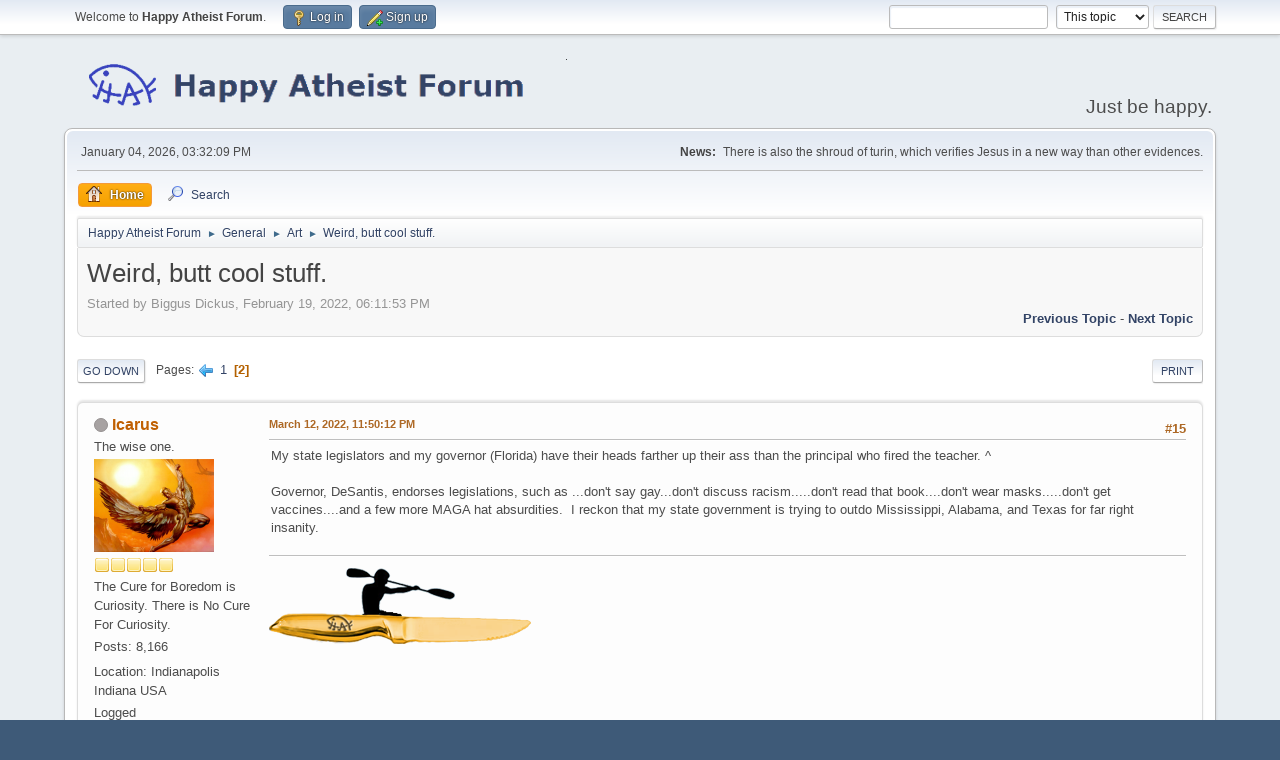

--- FILE ---
content_type: text/html; charset=UTF-8
request_url: https://www.happyatheistforum.com/forum/index.php/topic,17110.msg418844.html?PHPSESSID=82ac110164b69c06e2a96852750a0c28
body_size: 7114
content:
<!DOCTYPE html>
<html lang="en-US">
<head>
	<meta charset="UTF-8">
	<link rel="stylesheet" href="https://www.happyatheistforum.com/forum/Themes/default/css/minified_58b723df73308f39754d9086e5f80bc8.css?smf216_1760999268">
	<style>
	img.avatar { max-width: 120px !important; max-height: 120px !important; }
	
	.postarea .bbc_img, .list_posts .bbc_img, .post .inner .bbc_img, form#reported_posts .bbc_img, #preview_body .bbc_img { max-width: min(100%,900px); }
	
	</style>
	<script>
		var smf_theme_url = "https://www.happyatheistforum.com/forum/Themes/default";
		var smf_default_theme_url = "https://www.happyatheistforum.com/forum/Themes/default";
		var smf_images_url = "https://www.happyatheistforum.com/forum/Themes/default/images";
		var smf_smileys_url = "https://happyatheistforum.com/forum/Smileys";
		var smf_smiley_sets = "default,aaron,akyhne,fugue,alienine";
		var smf_smiley_sets_default = "default";
		var smf_avatars_url = "https://happyatheistforum.com/forum/avatars";
		var smf_scripturl = "https://www.happyatheistforum.com/forum/index.php?PHPSESSID=82ac110164b69c06e2a96852750a0c28&amp;";
		var smf_iso_case_folding = false;
		var smf_charset = "UTF-8";
		var smf_session_id = "bad0577fbbf114c05516c1ebd7456156";
		var smf_session_var = "de5afc68e3d";
		var smf_member_id = 0;
		var ajax_notification_text = 'Loading...';
		var help_popup_heading_text = 'A little lost? Let me explain:';
		var banned_text = 'Sorry Guest, you are banned from using this forum!';
		var smf_txt_expand = 'Expand';
		var smf_txt_shrink = 'Shrink';
		var smf_collapseAlt = 'Hide';
		var smf_expandAlt = 'Show';
		var smf_quote_expand = false;
		var allow_xhjr_credentials = false;
		var spoilerCss = '.sceditor-button-spoiler div {background: url(\'https://www.happyatheistforum.com/forum/Themes/default/images/bbc/spoiler.png\');}body[contenteditable] .bbc_spoiler:first-child {margin-top: 4px;}body[contenteditable] .bbc_spoiler {background: #ebf4f8;border: 8px solid #cfc;padding: 0;}body[contenteditable] .bbc_spoiler[open] {padding: 10px;}body[contenteditable] .bbc_spoiler > summary {background: #cfc;padding: 6px;}body[contenteditable] .bbc_spoiler[open] > summary {margin: -10px -10px 10px -10px;}/* Default theme */.bbc_spoiler {display: block;box-sizing: border-box;/* user-select: none; */overflow: hidden;background: #cfc;color: #000;border-radius: 6px;box-shadow: 0 1px 5px 2px rgba(34, 60, 80, 0.2);margin-bottom: 4px;padding: 6px 12px;}.bbc_spoiler summary {display: list-item;outline: 0;cursor: pointer;position: relative;line-height: 19px;white-space: nowrap;}.bbc_spoiler .spoiler_content {background: #ebf4f8;border-radius: 6px;box-shadow: 0 1px 5px 2px rgba(34, 60, 80, 0.2) inset;line-height: 26px;padding: 10px;}/* Animation */.bbc_spoiler[open] .spoiler_content {animation: spoiler 1s;}@keyframes spoiler {0% {opacity: 0;}100% {opacity: 1;}}/* Responsive images */.spoiler_content img {max-width: 100% !important;}/* Fixes for other themes *//* SociWT */.art .bbc_spoiler {background: #FFD39E;}/* Lunarfall */.nopad .bbc_spoiler {background: #557ea0;color: #fff;}.nopad .spoiler_content {color: #000;}';
		var smf_txt_spoiler = 'Spoiler';
		var smf_txt_spoiler_title = 'Spoiler title (optional)';
	</script>
	<script src="https://ajax.googleapis.com/ajax/libs/jquery/3.6.3/jquery.min.js"></script>
	<script src="https://www.happyatheistforum.com/forum/Themes/default/scripts/jquery.sceditor.bbcode.min.js?smf216_1760999268"></script>
	<script src="https://www.happyatheistforum.com/forum/Themes/default/scripts/minified_f5b160531f60f72bebab7adf14593fc9.js?smf216_1760999268"></script>
	<script src="https://www.happyatheistforum.com/forum/Themes/default/scripts/minified_b33753c10068a62e2e34111fe42b2699.js?smf216_1760999268" defer></script>
	<script>
		var smf_smileys_url = 'https://happyatheistforum.com/forum/Smileys/default';
		var bbc_quote_from = 'Quote from';
		var bbc_quote = 'Quote';
		var bbc_search_on = 'on';
	var smf_you_sure ='Are you sure you want to do this?';
	</script>
	<title>Weird, butt cool stuff. - Page 2</title>
	<meta name="viewport" content="width=device-width, initial-scale=1">
	<meta property="og:site_name" content="Happy Atheist Forum">
	<meta property="og:title" content="Weird, butt cool stuff. - Page 2">
	<meta name="keywords" content="atheist, rational, forum">
	<meta property="og:url" content="https://www.happyatheistforum.com/forum/index.php/topic,17110.15.html?PHPSESSID=82ac110164b69c06e2a96852750a0c28">
	<meta property="og:description" content="Weird, butt cool stuff. - Page 2">
	<meta name="description" content="Weird, butt cool stuff. - Page 2">
	<meta name="theme-color" content="#557EA0">
	<meta name="robots" content="noindex">
	<link rel="canonical" href="https://www.happyatheistforum.com/forum/index.php?topic=17110.15">
	<link rel="help" href="https://www.happyatheistforum.com/forum/index.php?PHPSESSID=82ac110164b69c06e2a96852750a0c28&amp;action=help">
	<link rel="contents" href="https://www.happyatheistforum.com/forum/index.php?PHPSESSID=82ac110164b69c06e2a96852750a0c28&amp;">
	<link rel="search" href="https://www.happyatheistforum.com/forum/index.php?PHPSESSID=82ac110164b69c06e2a96852750a0c28&amp;action=search">
	<link rel="alternate" type="application/rss+xml" title="Happy Atheist Forum - RSS" href="https://www.happyatheistforum.com/forum/index.php?PHPSESSID=82ac110164b69c06e2a96852750a0c28&amp;action=.xml;type=rss2;board=65">
	<link rel="alternate" type="application/atom+xml" title="Happy Atheist Forum - Atom" href="https://www.happyatheistforum.com/forum/index.php?PHPSESSID=82ac110164b69c06e2a96852750a0c28&amp;action=.xml;type=atom;board=65">
	<link rel="prev" href="https://www.happyatheistforum.com/forum/index.php/topic,17110.0.html?PHPSESSID=82ac110164b69c06e2a96852750a0c28">
	<link rel="index" href="https://www.happyatheistforum.com/forum/index.php/board,65.0.html?PHPSESSID=82ac110164b69c06e2a96852750a0c28"><style>.vv_special { display:none; }</style>
</head>
<body id="chrome" class="action_messageindex board_65">
<div id="footerfix">
	<div id="top_section">
		<div class="inner_wrap">
			<ul class="floatleft" id="top_info">
				<li class="welcome">
					Welcome to <strong>Happy Atheist Forum</strong>.
				</li>
				<li class="button_login">
					<a href="https://www.happyatheistforum.com/forum/index.php?PHPSESSID=82ac110164b69c06e2a96852750a0c28&amp;action=login" class="open" onclick="return reqOverlayDiv(this.href, 'Log in', 'login');">
						<span class="main_icons login"></span>
						<span class="textmenu">Log in</span>
					</a>
				</li>
				<li class="button_signup">
					<a href="https://www.happyatheistforum.com/forum/index.php?PHPSESSID=82ac110164b69c06e2a96852750a0c28&amp;action=signup" class="open">
						<span class="main_icons regcenter"></span>
						<span class="textmenu">Sign up</span>
					</a>
				</li>
			</ul>
			<form id="search_form" class="floatright" action="https://www.happyatheistforum.com/forum/index.php?PHPSESSID=82ac110164b69c06e2a96852750a0c28&amp;action=search2" method="post" accept-charset="UTF-8">
				<input type="search" name="search" value="">&nbsp;
				<select name="search_selection">
					<option value="all">Entire forum </option>
					<option value="topic" selected>This topic</option>
					<option value="board">This board</option>
				</select>
				<input type="hidden" name="sd_topic" value="17110">
				<input type="submit" name="search2" value="Search" class="button">
				<input type="hidden" name="advanced" value="0">
			</form>
		</div><!-- .inner_wrap -->
	</div><!-- #top_section -->
	<div id="header">
		<h1 class="forumtitle">
			<a id="top" href="https://www.happyatheistforum.com/forum/index.php?PHPSESSID=82ac110164b69c06e2a96852750a0c28&amp;"><img src="https://i.imgur.com/ho15FPo.png" alt="Happy Atheist Forum"></a>
		</h1>
		<div id="siteslogan">Just be happy.</div>
	</div>
	<div id="wrapper">
		<div id="upper_section">
			<div id="inner_section">
				<div id="inner_wrap" class="hide_720">
					<div class="user">
						<time datetime="2026-01-04T15:32:09Z">January 04, 2026, 03:32:09 PM</time>
					</div>
					<div class="news">
						<h2>News: </h2>
						<p>There is also the shroud of turin, which verifies Jesus in a new way than other evidences.</p>
					</div>
				</div>
				<a class="mobile_user_menu">
					<span class="menu_icon"></span>
					<span class="text_menu">Main Menu</span>
				</a>
				<div id="main_menu">
					<div id="mobile_user_menu" class="popup_container">
						<div class="popup_window description">
							<div class="popup_heading">Main Menu
								<a href="javascript:void(0);" class="main_icons hide_popup"></a>
							</div>
							
					<ul class="dropmenu menu_nav">
						<li class="button_home">
							<a class="active" href="https://www.happyatheistforum.com/forum/index.php?PHPSESSID=82ac110164b69c06e2a96852750a0c28&amp;">
								<span class="main_icons home"></span><span class="textmenu">Home</span>
							</a>
						</li>
						<li class="button_search">
							<a href="https://www.happyatheistforum.com/forum/index.php?PHPSESSID=82ac110164b69c06e2a96852750a0c28&amp;action=search">
								<span class="main_icons search"></span><span class="textmenu">Search</span>
							</a>
						</li>
					</ul><!-- .menu_nav -->
						</div>
					</div>
				</div>
				<div class="navigate_section">
					<ul>
						<li>
							<a href="https://www.happyatheistforum.com/forum/index.php?PHPSESSID=82ac110164b69c06e2a96852750a0c28&amp;"><span>Happy Atheist Forum</span></a>
						</li>
						<li>
							<span class="dividers"> &#9658; </span>
							<a href="https://www.happyatheistforum.com/forum/index.php?PHPSESSID=82ac110164b69c06e2a96852750a0c28&amp;#c4"><span>General</span></a>
						</li>
						<li>
							<span class="dividers"> &#9658; </span>
							<a href="https://www.happyatheistforum.com/forum/index.php/board,65.0.html?PHPSESSID=82ac110164b69c06e2a96852750a0c28"><span>Art</span></a>
						</li>
						<li class="last">
							<span class="dividers"> &#9658; </span>
							<a href="https://www.happyatheistforum.com/forum/index.php/topic,17110.0.html?PHPSESSID=82ac110164b69c06e2a96852750a0c28"><span>Weird, butt cool stuff.</span></a>
						</li>
					</ul>
				</div><!-- .navigate_section -->
			</div><!-- #inner_section -->
		</div><!-- #upper_section -->
		<div id="content_section">
			<div id="main_content_section">
		<div id="display_head" class="information">
			<h2 class="display_title">
				<span id="top_subject">Weird, butt cool stuff.</span>
			</h2>
			<p>Started by Biggus Dickus, February 19, 2022, 06:11:53 PM</p>
			<span class="nextlinks floatright"><a href="https://www.happyatheistforum.com/forum/index.php/topic,17110.0/prev_next,prev.html?PHPSESSID=82ac110164b69c06e2a96852750a0c28#new">Previous topic</a> - <a href="https://www.happyatheistforum.com/forum/index.php/topic,17110.0/prev_next,next.html?PHPSESSID=82ac110164b69c06e2a96852750a0c28#new">Next topic</a></span>
		</div><!-- #display_head -->
		<a id="new"></a>
		<div class="pagesection top">
			
		<div class="buttonlist floatright">
			
				<a class="button button_strip_print" href="https://www.happyatheistforum.com/forum/index.php?PHPSESSID=82ac110164b69c06e2a96852750a0c28&amp;action=printpage;topic=17110.0"  rel="nofollow">Print</a>
		</div>
			 
			<div class="pagelinks floatleft">
				<a href="#bot" class="button">Go Down</a>
				<span class="pages">Pages</span><a class="nav_page" href="https://www.happyatheistforum.com/forum/index.php/topic,17110.0.html?PHPSESSID=82ac110164b69c06e2a96852750a0c28"><span class="main_icons previous_page"></span></a> <a class="nav_page" href="https://www.happyatheistforum.com/forum/index.php/topic,17110.0.html?PHPSESSID=82ac110164b69c06e2a96852750a0c28">1</a> <span class="current_page">2</span> 
			</div>
		<div class="mobile_buttons floatright">
			<a class="button mobile_act">User actions</a>
			
		</div>
		</div>
		<div id="forumposts">
			<form action="https://www.happyatheistforum.com/forum/index.php?PHPSESSID=82ac110164b69c06e2a96852750a0c28&amp;action=quickmod2;topic=17110.15" method="post" accept-charset="UTF-8" name="quickModForm" id="quickModForm" onsubmit="return oQuickModify.bInEditMode ? oQuickModify.modifySave('bad0577fbbf114c05516c1ebd7456156', 'de5afc68e3d') : false">
				<div class="windowbg" id="msg418844">
					
					<div class="post_wrapper">
						<div class="poster">
							<h4>
								<span class="off" title="Offline"></span>
								<a href="https://www.happyatheistforum.com/forum/index.php?PHPSESSID=82ac110164b69c06e2a96852750a0c28&amp;action=profile;u=3081" title="View the profile of Icarus">Icarus</a>
							</h4>
							<ul class="user_info">
								<li class="title">The wise one.</li>
								<li class="avatar">
									<a href="https://www.happyatheistforum.com/forum/index.php?PHPSESSID=82ac110164b69c06e2a96852750a0c28&amp;action=profile;u=3081"><img class="avatar" src="https://www.happyatheistforum.com/forum/custom_avatar/avatar_3081_1575692589.png" alt=""></a>
								</li>
								<li class="icons"><img src="https://www.happyatheistforum.com/forum/Themes/default/images/membericons/icon.png" alt="*"><img src="https://www.happyatheistforum.com/forum/Themes/default/images/membericons/icon.png" alt="*"><img src="https://www.happyatheistforum.com/forum/Themes/default/images/membericons/icon.png" alt="*"><img src="https://www.happyatheistforum.com/forum/Themes/default/images/membericons/icon.png" alt="*"><img src="https://www.happyatheistforum.com/forum/Themes/default/images/membericons/icon.png" alt="*"></li>
								<li class="postgroup">The Cure for Boredom is Curiosity. There is No Cure For Curiosity.</li>
								<li class="postcount">Posts: 8,166</li>
								<li class="im_icons">
									<ol>
										<li class="custom cust_gender"><span class=" main_icons gender_0" title="Male"></span></li>
									</ol>
								</li>
								<li class="custom cust_loca">Location: Indianapolis Indiana USA</li>
								<li class="poster_ip">Logged</li>
							</ul>
						</div><!-- .poster -->
						<div class="postarea">
							<div class="keyinfo">
								<div id="subject_418844" class="subject_title subject_hidden">
									<a href="https://www.happyatheistforum.com/forum/index.php?PHPSESSID=82ac110164b69c06e2a96852750a0c28&amp;msg=418844" rel="nofollow">Re: Weird, butt cool stuff.</a>
								</div>
								<span class="page_number floatright">#15</span>
								<div class="postinfo">
									<span class="messageicon"  style="position: absolute; z-index: -1;">
										<img src="https://www.happyatheistforum.com/forum/Themes/default/images/post/xx.png" alt="">
									</span>
									<a href="https://www.happyatheistforum.com/forum/index.php?PHPSESSID=82ac110164b69c06e2a96852750a0c28&amp;msg=418844" rel="nofollow" title="Reply #15 - Re: Weird, butt cool stuff." class="smalltext">March 12, 2022, 11:50:12 PM</a>
									<span class="spacer"></span>
									<span class="smalltext modified floatright" id="modified_418844">
									</span>
								</div>
								<div id="msg_418844_quick_mod"></div>
							</div><!-- .keyinfo -->
							<div class="post">
								<div class="inner" data-msgid="418844" id="msg_418844">
									My state legislators and my governor (Florida) have their heads farther up their ass than the principal who fired the teacher. ^ <br /><br />Governor, DeSantis, endorses legislations, such as ...don't say gay...don't discuss racism.....don't read that book....don't wear masks.....don't get vaccines....and a few more MAGA hat absurdities.&nbsp; I reckon that my state government is trying to outdo Mississippi, Alabama, and Texas for far right insanity.&nbsp; 
								</div>
							</div><!-- .post -->
							<div class="under_message">
							</div><!-- .under_message -->
						</div><!-- .postarea -->
						<div class="moderatorbar">
							<div class="signature" id="msg_418844_signature">
								<img src="https://www.happyatheistforum.com/forum/proxy.php?request=http%3A%2F%2Fi.imgur.com%2Fe0acsn7.png&hash=2e4289e628ba8343fd210459697abcfac2d9cb17" alt="" width="266" height="76" class="bbc_img resized" loading="lazy">
							</div>
						</div><!-- .moderatorbar -->
					</div><!-- .post_wrapper -->
				</div><!-- $message[css_class] -->
				<hr class="post_separator">
				<div class="windowbg" id="msg428112">
					
					
					<div class="post_wrapper">
						<div class="poster">
							<h4>
								<span class="off" title="Offline"></span>
								<a href="https://www.happyatheistforum.com/forum/index.php?PHPSESSID=82ac110164b69c06e2a96852750a0c28&amp;action=profile;u=101477" title="View the profile of MarcusA">MarcusA</a>
							</h4>
							<ul class="user_info">
								<li class="avatar">
									<a href="https://www.happyatheistforum.com/forum/index.php?PHPSESSID=82ac110164b69c06e2a96852750a0c28&amp;action=profile;u=101477"><img class="avatar" src="https://www.happyatheistforum.com/forum/custom_avatar/avatar_101477_1685586373.png" alt=""></a>
								</li>
								<li class="icons"><img src="https://www.happyatheistforum.com/forum/Themes/default/images/membericons/icon.png" alt="*"><img src="https://www.happyatheistforum.com/forum/Themes/default/images/membericons/icon.png" alt="*"><img src="https://www.happyatheistforum.com/forum/Themes/default/images/membericons/icon.png" alt="*"><img src="https://www.happyatheistforum.com/forum/Themes/default/images/membericons/icon.png" alt="*"></li>
								<li class="postgroup">Not Defeated by the Dark Night of the Soul</li>
								<li class="postcount">Posts: 1,957</li>
								<li class="blurb">This user has been banned for spamming the forum.</li>
								<li class="im_icons">
									<ol>
										<li class="custom cust_skype"><a href="skype:tank?call"><img src="https://www.happyatheistforum.com/forum/Themes/default/images/skype.png" alt="tank" title="tank" /></a> </li>
										<li class="custom cust_gender"><span class=" main_icons gender_0" title="Male"></span></li>
									</ol>
								</li>
								<li class="custom cust_loca">Location: Albany, Western Australia, Australia</li>
								<li class="poster_ip">Logged</li>
							</ul>
						</div><!-- .poster -->
						<div class="postarea">
							<div class="keyinfo">
								<div id="subject_428112" class="subject_title subject_hidden">
									<a href="https://www.happyatheistforum.com/forum/index.php?PHPSESSID=82ac110164b69c06e2a96852750a0c28&amp;msg=428112" rel="nofollow">Re: Weird, butt cool stuff.</a>
								</div>
								<span class="page_number floatright">#16</span>
								<div class="postinfo">
									<span class="messageicon"  style="position: absolute; z-index: -1;">
										<img src="https://www.happyatheistforum.com/forum/Themes/default/images/post/xx.png" alt="">
									</span>
									<a href="https://www.happyatheistforum.com/forum/index.php?PHPSESSID=82ac110164b69c06e2a96852750a0c28&amp;msg=428112" rel="nofollow" title="Reply #16 - Re: Weird, butt cool stuff." class="smalltext">July 04, 2023, 10:02:20 PM</a>
									<span class="spacer"></span>
									<span class="smalltext modified floatright" id="modified_428112">
									</span>
								</div>
								<div id="msg_428112_quick_mod"></div>
							</div><!-- .keyinfo -->
							<div class="post">
								<div class="inner" data-msgid="428112" id="msg_428112">
									What&#39;s cool for butts is toilet paper
								</div>
							</div><!-- .post -->
							<div class="under_message">
							</div><!-- .under_message -->
						</div><!-- .postarea -->
						<div class="moderatorbar">
							<div class="signature" id="msg_428112_signature">
								This user has been banned for spamming the forum.
							</div>
						</div><!-- .moderatorbar -->
					</div><!-- .post_wrapper -->
				</div><!-- $message[css_class] -->
				<hr class="post_separator">
				<div class="windowbg" id="msg428214">
					
					
					<div class="post_wrapper">
						<div class="poster">
							<h4>
								<span class="off" title="Offline"></span>
								<a href="https://www.happyatheistforum.com/forum/index.php?PHPSESSID=82ac110164b69c06e2a96852750a0c28&amp;action=profile;u=793" title="View the profile of Asmodean">Asmodean</a>
							</h4>
							<ul class="user_info">
								<li class="title">The Grumpy Lumpy</li>
								<li class="membergroup">Administrator</li>
								<li class="avatar">
									<a href="https://www.happyatheistforum.com/forum/index.php?PHPSESSID=82ac110164b69c06e2a96852750a0c28&amp;action=profile;u=793"><img class="avatar" src="https://www.happyatheistforum.com/forum/custom_avatar/avatar_793_1586860341.png" alt=""></a>
								</li>
								<li class="icons"><img src="https://www.happyatheistforum.com/forum/Themes/default/images/membericons/iconadmin.png" alt="*"><img src="https://www.happyatheistforum.com/forum/Themes/default/images/membericons/iconadmin.png" alt="*"><img src="https://www.happyatheistforum.com/forum/Themes/default/images/membericons/iconadmin.png" alt="*"><img src="https://www.happyatheistforum.com/forum/Themes/default/images/membericons/iconadmin.png" alt="*"><img src="https://www.happyatheistforum.com/forum/Themes/default/images/membericons/iconadmin.png" alt="*"></li>
								<li class="postgroup">Grey Eminence</li>
								<li class="postcount">Posts: 17,454</li>
								<li class="blurb">The GrayGod</li>
								<li class="poster_ip">Logged</li>
							</ul>
						</div><!-- .poster -->
						<div class="postarea">
							<div class="keyinfo">
								<div id="subject_428214" class="subject_title subject_hidden">
									<a href="https://www.happyatheistforum.com/forum/index.php?PHPSESSID=82ac110164b69c06e2a96852750a0c28&amp;msg=428214" rel="nofollow">Re: Weird, butt cool stuff.</a>
								</div>
								<span class="page_number floatright">#17</span>
								<div class="postinfo">
									<span class="messageicon"  style="position: absolute; z-index: -1;">
										<img src="https://www.happyatheistforum.com/forum/Themes/default/images/post/xx.png" alt="">
									</span>
									<a href="https://www.happyatheistforum.com/forum/index.php?PHPSESSID=82ac110164b69c06e2a96852750a0c28&amp;msg=428214" rel="nofollow" title="Reply #17 - Re: Weird, butt cool stuff." class="smalltext">July 07, 2023, 12:09:46 PM</a>
									<span class="spacer"></span>
									<span class="smalltext modified floatright" id="modified_428214">
									</span>
								</div>
								<div id="msg_428214_quick_mod"></div>
							</div><!-- .keyinfo -->
							<div class="post">
								<div class="inner" data-msgid="428214" id="msg_428214">
									Ah, but only if it&#39;s premium quality. The Asmo once bought one of them cheap bog rolls, and it was like wiping His Divine Self with sandpaper. Deeply unpleasant. <img src="https://happyatheistforum.com/forum/Smileys/default/sadshake.jpg" alt="&#58;sadshake&#58;" title="Sad Shake" class="smiley"><br><br><br><br><br><br><br><br>Only partly true story. He does buy them cheap-o recycled rolls on occasion, so far more than once, but they <i>are</i> like sandpaper.
								</div>
							</div><!-- .post -->
							<div class="under_message">
							</div><!-- .under_message -->
						</div><!-- .postarea -->
						<div class="moderatorbar">
							<div class="signature" id="msg_428214_signature">
								<blockquote class="bbc_standard_quote"><cite><a href="https://www.happyatheistforum.com/forum/index.php/topic,12261.msg249526.html?PHPSESSID=82ac110164b69c06e2a96852750a0c28#msg249526">Quote from: Ecurb Noselrub on July 25, 2013, 08:18:52 PM</a></cite><br />In Asmo's grey lump, <br />wrath and dark clouds gather force.<br />Luxembourg trembles.<br /></blockquote>
							</div>
						</div><!-- .moderatorbar -->
					</div><!-- .post_wrapper -->
				</div><!-- $message[css_class] -->
				<hr class="post_separator">
				<div class="windowbg" id="msg428215">
					
					
					<div class="post_wrapper">
						<div class="poster">
							<h4>
								<span class="off" title="Offline"></span>
								<a href="https://www.happyatheistforum.com/forum/index.php?PHPSESSID=82ac110164b69c06e2a96852750a0c28&amp;action=profile;u=98395" title="View the profile of No one">No one</a>
							</h4>
							<ul class="user_info">
								<li class="avatar">
									<a href="https://www.happyatheistforum.com/forum/index.php?PHPSESSID=82ac110164b69c06e2a96852750a0c28&amp;action=profile;u=98395"><img class="avatar" src="https://www.happyatheistforum.com/forum/custom_avatar/avatar_98395_1575648481.png" alt=""></a>
								</li>
								<li class="icons"><img src="https://www.happyatheistforum.com/forum/Themes/default/images/membericons/icon.png" alt="*"><img src="https://www.happyatheistforum.com/forum/Themes/default/images/membericons/icon.png" alt="*"><img src="https://www.happyatheistforum.com/forum/Themes/default/images/membericons/icon.png" alt="*"><img src="https://www.happyatheistforum.com/forum/Themes/default/images/membericons/icon.png" alt="*"><img src="https://www.happyatheistforum.com/forum/Themes/default/images/membericons/icon.png" alt="*"></li>
								<li class="postgroup">Has an Invisible Dragon in Their Garage</li>
								<li class="postcount">Posts: 3,641</li>
								<li class="im_icons">
									<ol>
										<li class="custom cust_gender"><span class=" main_icons gender_0" title="None"></span></li>
									</ol>
								</li>
								<li class="custom cust_loca">Location: Third stone from the sun</li>
								<li class="poster_ip">Logged</li>
							</ul>
						</div><!-- .poster -->
						<div class="postarea">
							<div class="keyinfo">
								<div id="subject_428215" class="subject_title subject_hidden">
									<a href="https://www.happyatheistforum.com/forum/index.php?PHPSESSID=82ac110164b69c06e2a96852750a0c28&amp;msg=428215" rel="nofollow">Re: Weird, butt cool stuff.</a>
								</div>
								<span class="page_number floatright">#18</span>
								<div class="postinfo">
									<span class="messageicon"  style="position: absolute; z-index: -1;">
										<img src="https://www.happyatheistforum.com/forum/Themes/default/images/post/xx.png" alt="">
									</span>
									<a href="https://www.happyatheistforum.com/forum/index.php?PHPSESSID=82ac110164b69c06e2a96852750a0c28&amp;msg=428215" rel="nofollow" title="Reply #18 - Re: Weird, butt cool stuff." class="smalltext">July 07, 2023, 01:19:30 PM</a>
									<span class="spacer"></span>
									<span class="smalltext modified floatright" id="modified_428215">
									</span>
								</div>
								<div id="msg_428215_quick_mod"></div>
							</div><!-- .keyinfo -->
							<div class="post">
								<div class="inner" data-msgid="428215" id="msg_428215">
									There&#39;s nothing cooler than chilled butt plugs. 
								</div>
							</div><!-- .post -->
							<div class="under_message">
							</div><!-- .under_message -->
						</div><!-- .postarea -->
						<div class="moderatorbar">
						</div><!-- .moderatorbar -->
					</div><!-- .post_wrapper -->
				</div><!-- $message[css_class] -->
				<hr class="post_separator">
			</form>
		</div><!-- #forumposts -->
		<div class="pagesection">
			
		<div class="buttonlist floatright">
			
				<a class="button button_strip_print" href="https://www.happyatheistforum.com/forum/index.php?PHPSESSID=82ac110164b69c06e2a96852750a0c28&amp;action=printpage;topic=17110.0"  rel="nofollow">Print</a>
		</div>
			 
			<div class="pagelinks floatleft">
				<a href="#main_content_section" class="button" id="bot">Go Up</a>
				<span class="pages">Pages</span><a class="nav_page" href="https://www.happyatheistforum.com/forum/index.php/topic,17110.0.html?PHPSESSID=82ac110164b69c06e2a96852750a0c28"><span class="main_icons previous_page"></span></a> <a class="nav_page" href="https://www.happyatheistforum.com/forum/index.php/topic,17110.0.html?PHPSESSID=82ac110164b69c06e2a96852750a0c28">1</a> <span class="current_page">2</span> 
			</div>
		<div class="mobile_buttons floatright">
			<a class="button mobile_act">User actions</a>
			
		</div>
		</div>
				<div class="navigate_section">
					<ul>
						<li>
							<a href="https://www.happyatheistforum.com/forum/index.php?PHPSESSID=82ac110164b69c06e2a96852750a0c28&amp;"><span>Happy Atheist Forum</span></a>
						</li>
						<li>
							<span class="dividers"> &#9658; </span>
							<a href="https://www.happyatheistforum.com/forum/index.php?PHPSESSID=82ac110164b69c06e2a96852750a0c28&amp;#c4"><span>General</span></a>
						</li>
						<li>
							<span class="dividers"> &#9658; </span>
							<a href="https://www.happyatheistforum.com/forum/index.php/board,65.0.html?PHPSESSID=82ac110164b69c06e2a96852750a0c28"><span>Art</span></a>
						</li>
						<li class="last">
							<span class="dividers"> &#9658; </span>
							<a href="https://www.happyatheistforum.com/forum/index.php/topic,17110.0.html?PHPSESSID=82ac110164b69c06e2a96852750a0c28"><span>Weird, butt cool stuff.</span></a>
						</li>
					</ul>
				</div><!-- .navigate_section -->
		<div id="moderationbuttons">
			
		</div>
		<div id="display_jump_to"></div>
		<div id="mobile_action" class="popup_container">
			<div class="popup_window description">
				<div class="popup_heading">
					User actions
					<a href="javascript:void(0);" class="main_icons hide_popup"></a>
				</div>
				
		<div class="buttonlist">
			
				<a class="button button_strip_print" href="https://www.happyatheistforum.com/forum/index.php?PHPSESSID=82ac110164b69c06e2a96852750a0c28&amp;action=printpage;topic=17110.0"  rel="nofollow">Print</a>
		</div>
			</div>
		</div>
		<script>
			if ('XMLHttpRequest' in window)
			{
				var oQuickModify = new QuickModify({
					sScriptUrl: smf_scripturl,
					sClassName: 'quick_edit',
					bShowModify: true,
					iTopicId: 17110,
					sTemplateBodyEdit: '\n\t\t\t\t\t\t<div id="quick_edit_body_container">\n\t\t\t\t\t\t\t<div id="error_box" class="error"><' + '/div>\n\t\t\t\t\t\t\t<textarea class="editor" name="message" rows="12" tabindex="1">%body%<' + '/textarea><br>\n\t\t\t\t\t\t\t<input type="hidden" name="de5afc68e3d" value="bad0577fbbf114c05516c1ebd7456156">\n\t\t\t\t\t\t\t<input type="hidden" name="topic" value="17110">\n\t\t\t\t\t\t\t<input type="hidden" name="msg" value="%msg_id%">\n\t\t\t\t\t\t\t<div class="righttext quickModifyMargin">\n\t\t\t\t\t\t\t\t<input type="submit" name="post" value="Save" tabindex="2" onclick="return oQuickModify.modifySave(\'bad0577fbbf114c05516c1ebd7456156\', \'de5afc68e3d\');" accesskey="s" class="button"> <input type="submit" name="cancel" value="Cancel" tabindex="3" onclick="return oQuickModify.modifyCancel();" class="button">\n\t\t\t\t\t\t\t<' + '/div>\n\t\t\t\t\t\t<' + '/div>',
					sTemplateSubjectEdit: '<input type="text" name="subject" value="%subject%" size="80" maxlength="80" tabindex="4">',
					sTemplateBodyNormal: '%body%',
					sTemplateSubjectNormal: '<a hr'+'ef="' + smf_scripturl + '?topic=17110.msg%msg_id%#msg%msg_id%" rel="nofollow">%subject%<' + '/a>',
					sTemplateTopSubject: '%subject%',
					sTemplateReasonEdit: 'Reason for editing: <input type="text" name="modify_reason" value="%modify_reason%" size="80" maxlength="80" tabindex="5" class="quickModifyMargin">',
					sTemplateReasonNormal: '%modify_text',
					sErrorBorderStyle: '1px solid red'
				});

				aJumpTo[aJumpTo.length] = new JumpTo({
					sContainerId: "display_jump_to",
					sJumpToTemplate: "<label class=\"smalltext jump_to\" for=\"%select_id%\">Jump to<" + "/label> %dropdown_list%",
					iCurBoardId: 65,
					iCurBoardChildLevel: 0,
					sCurBoardName: "Art",
					sBoardChildLevelIndicator: "==",
					sBoardPrefix: "=> ",
					sCatSeparator: "-----------------------------",
					sCatPrefix: "",
					sGoButtonLabel: "Go"
				});

				aIconLists[aIconLists.length] = new IconList({
					sBackReference: "aIconLists[" + aIconLists.length + "]",
					sIconIdPrefix: "msg_icon_",
					sScriptUrl: smf_scripturl,
					bShowModify: true,
					iBoardId: 65,
					iTopicId: 17110,
					sSessionId: smf_session_id,
					sSessionVar: smf_session_var,
					sLabelIconList: "Message icon",
					sBoxBackground: "transparent",
					sBoxBackgroundHover: "#ffffff",
					iBoxBorderWidthHover: 1,
					sBoxBorderColorHover: "#adadad" ,
					sContainerBackground: "#ffffff",
					sContainerBorder: "1px solid #adadad",
					sItemBorder: "1px solid #ffffff",
					sItemBorderHover: "1px dotted gray",
					sItemBackground: "transparent",
					sItemBackgroundHover: "#e0e0f0"
				});
			}
		</script>
			<script>
				var verificationpostHandle = new smfCaptcha("https://www.happyatheistforum.com/forum/index.php?PHPSESSID=82ac110164b69c06e2a96852750a0c28&amp;action=verificationcode;vid=post;rand=fc657501e9914905ade883a9e41fe4d2", "post", 1);
			</script>
			</div><!-- #main_content_section -->
		</div><!-- #content_section -->
	</div><!-- #wrapper -->
</div><!-- #footerfix -->
	<div id="footer">
		<div class="inner_wrap">
		<ul>
			<li class="floatright"><a href="https://www.happyatheistforum.com/forum/index.php?PHPSESSID=82ac110164b69c06e2a96852750a0c28&amp;action=help">Help</a> | <a href="https://www.happyatheistforum.com/forum/index.php?PHPSESSID=82ac110164b69c06e2a96852750a0c28&amp;action=agreement">Terms and Rules</a> | <a href="#top_section">Go Up &#9650;</a></li>
			<li class="copyright"><a href="https://www.happyatheistforum.com/forum/index.php?PHPSESSID=82ac110164b69c06e2a96852750a0c28&amp;action=credits" title="License" target="_blank" rel="noopener">SMF 2.1.6 &copy; 2025</a>, <a href="https://www.simplemachines.org" title="Simple Machines" target="_blank" rel="noopener">Simple Machines</a></li>
		</ul>
		</div>
	</div><!-- #footer -->
<script>
window.addEventListener("DOMContentLoaded", function() {
	function triggerCron()
	{
		$.get('https://www.happyatheistforum.com/forum' + "/cron.php?ts=1767540720");
	}
	window.setTimeout(triggerCron, 1);
		$(".spoiler_content img").each(function() {
			$(this).attr("data-src", $(this).attr("src"));
			$(this).attr("src", smf_default_theme_url + "/images/loading_sm.gif");
		});
		$("body").on("click", ".bbc_spoiler summary", function() {
			content = $(this).parent().children(".spoiler_content");
			content.find("img").each(function() {
				$(this).attr("src", $(this).attr("data-src"));
			});
		});
		$.sceditor.locale["en"] = {
			"Width (optional):": "Width (optional):",
			"Height (optional):": "Height (optional):",
			"Insert": "Insert",
			"Description (optional):": "Description (optional)",
			"Rows:": "Rows:",
			"Cols:": "Cols:",
			"URL:": "URL:",
			"E-mail:": "E-mail:",
			"Video URL:": "Video URL:",
			"More": "More",
			"Close": "Close",
			dateFormat: "month/day/year"
		};
});
</script>
</body>
</html>